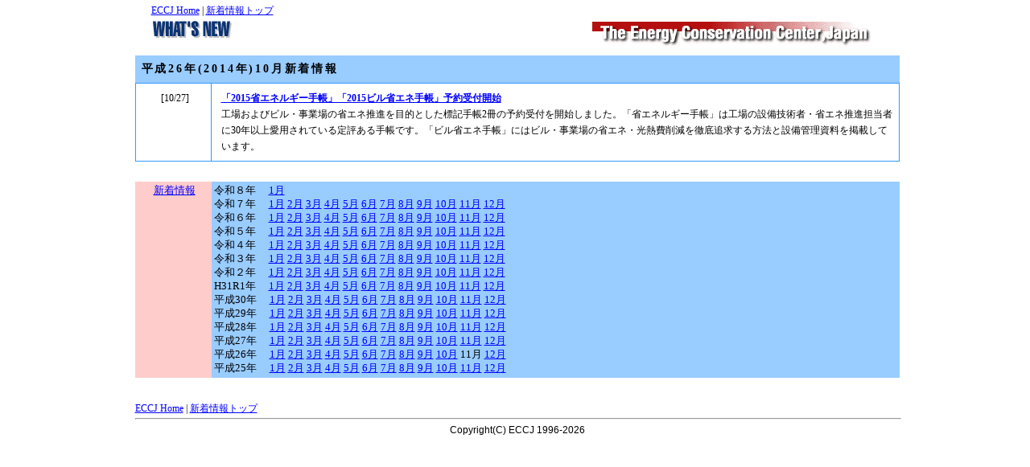

--- FILE ---
content_type: text/html
request_url: https://www.eccj.or.jp/whatsnewj/1410.html
body_size: 10248
content:
<html>
<head>
<meta http-equiv="content-type" content="text/html;charset=shift-JIS">
<title>ECCJ 省エネルギーセンター / 新着情報 H26.10</title>
<meta name="viewport" content="width=device-width, initial-scale=1.0, maximum-scale=1.0, minimum-scale=1.0">
<link href="css/whnew.css" rel="stylesheet" type="text/css">
<link href="../css/01.css" rel="stylesheet" type="text/css">
<meta name="description" content="一般財団法人省エネルギーセンター">
<meta name="keywords" content="省エネルギーセンター,新着情報">
<meta name="date" content="19.08.08">
<style type="text/css">
<!--
body {background-color:#FFFFFF;}
 ul { 
    list-style:none;
	text-align:left;
	margin-left:15px;
	margin-top:2px;
	 margin-bottom: 0;
	padding-top:0px;
	padding-left:3px;
	padding-bottom: 0;
 }
 ul.pts { 
    list-style:disc;
	text-align:left;
	margin-left:15px;
	margin-top:2px;
	 margin-bottom: 0;
	padding-top:0px;
	padding-left:3px;
	padding-bottom: 5px;
 }
	li{
		padding-top: 5px;
		padding-bottom: 5px;
	}
--></style>
</head>
<body topmargin="0" marginheight="0" leftmargin="5" marginwidth="5">
	<div id="wrapper">
<div id="header">
	<div id="headernavi_title">
<div class="navi-left"><a name="top"></a>
<a href="../../index.html">ECCJ Home</a> | <a href="index.html">新着情報トップ</a><img src="/images/whats_n.gif" alt="WHAT'S NEW" width="100" height="30"><span style="vertical-align:top;">&nbsp;</span></div>
<div class="navi-left2"><a name="888"></a>
<a href="../../index.html">ECCJ Home</a> | <a href="../index.html">省エネ人材育成Top</a> | <a href="../tech/index.html">講座案内</a></div>
<div class="day-right"><img src="/images/logo.gif" alt="The Energy Conservation Center Japan"></div>
</div>
</div>
<table class="whnew">
<caption>
平成26年(2014年)10月新着情報
</caption>
	    <!--ここから新着情報-->
    <tr>
    <td width="43" valign="top" nowrap class="sh12">[10/27]</td>
    <td width="538" valign="top" class="sh12"><strong><a href="../book/note.html">「2015省エネルギー手帳」「2015ビル省エネ手帳」予約受付開始</a></strong><br>   工場およびビル・事業場の省エネ推進を目的とした標記手帳2冊の予約受付を開始しました。「省エネルギー手帳」は工場の設備技術者・省エネ推進担当者に30年以上愛用されている定評ある手帳です。「ビル省エネ手帳」にはビル・事業場の省エネ・光熱費削減を徹底追求する方法と設備管理資料を掲載しています。 </td>
</tr></table>
<table class="year-month">
<tr>
<td><a href="index.html">新着情報</a><!--<br>(最新3か月)--></td>
<td>
令和８年　
<a href="2601.html">1月</a>
<br>
令和７年　
<a href="2501.html">1月</a>
<a href="2502.html">2月</a>
<a href="2503.html">3月</a>
<a href="2504.html">4月</a>
<a href="2505.html">5月</a>
<a href="2506.html">6月</a>
<a href="2507.html">7月</a>
<a href="2508.html">8月</a>
<a href="2509.html">9月</a>
<a href="2510.html">10月</a>
<a href="2511.html">11月</a>
<a href="2512.html">12月</a>
<br>
令和６年　
<a href="2401.html">1月</a>
<a href="2402.html">2月</a>
<a href="2403.html">3月</a>
<a href="2404.html">4月</a>
<a href="2405.html">5月</a>
<a href="2406.html">6月</a>
<a href="2407.html">7月</a>
<a href="2408.html">8月</a>
<a href="2409.html">9月</a>
<a href="2410.html">10月</a>
<a href="2411.html">11月</a>
<a href="2412.html">12月</a>
<br>
令和５年　
<a href="2301.html">1月</a>
<a href="2302.html">2月</a>
<a href="2303.html">3月</a>
<a href="2304.html">4月</a>
<a href="2305.html">5月</a>
<a href="2306.html">6月</a>
<a href="2307.html">7月</a>
<a href="2308.html">8月</a>
<a href="2309.html">9月</a>
<a href="2310.html">10月</a>
<a href="2311.html">11月</a>
<a href="2312.html">12月</a>
<br>
令和４年　
<a href="2201.html">1月</a>
<a href="2202.html">2月</a>
<a href="2203.html">3月</a>
<a href="2204.html">4月</a>
<a href="2205.html">5月</a>
<a href="2206.html">6月</a>
<a href="2207.html">7月</a>
<a href="2208.html">8月</a>
<a href="2209.html">9月</a>
<a href="2210.html">10月</a>
<a href="2211.html">11月</a>
<a href="2212.html">12月</a>
<br>
令和３年　
<a href="2101.html">1月</a>
<a href="2102.html">2月</a>
<a href="2103.html">3月</a>
<a href="2104.html">4月</a>
<a href="2105.html">5月</a>
<a href="2106.html">6月</a>
<a href="2107.html">7月</a>
<a href="2108.html">8月</a>
<a href="2109.html">9月</a>
<a href="2110.html">10月</a>
<a href="2111.html">11月</a>
<a href="2112.html">12月</a>
<br>
令和２年　
<a href="2001.html">1月</a>
<a href="2002.html">2月</a>
<a href="2003.html">3月</a>
<a href="2004.html">4月</a>
<a href="2005.html">5月</a>
<a href="2006.html">6月</a>
<a href="2007.html">7月</a>
<a href="2008.html">8月</a>
<a href="2009.html">9月</a>
<a href="2010.html">10月</a>
<a href="2011.html">11月</a>
<a href="2012.html">12月</a>
<br>
H31R1年　
<a href="1901.html">1月</a>
<a href="1902.html">2月</a>
<a href="1903.html">3月</a>
<a href="1904.html">4月</a>
<a href="1905.html">5月</a>
<a href="1906.html">6月</a>
<a href="1907.html">7月</a>
<a href="1908.html">8月</a>
<a href="1909.html">9月</a>
<a href="1910.html">10月</a>
<a href="1911.html">11月</a>
<a href="1912.html">12月</a>
<br>
平成30年　
<a href="1801.html">1月</a>
<a href="1802.html">2月</a>
<a href="1803.html">3月</a>
<a href="1804.html">4月</a>
<a href="1805.html">5月</a>
<a href="1806.html">6月</a>
<a href="1807.html">7月</a>
<a href="1808.html">8月</a>
<a href="1809.html">9月</a>
<a href="1810.html">10月</a>
<a href="1811.html">11月</a>
<a href="1812.html">12月</a>
<br>
平成29年　
<a href="1701.html">1月</a>
<a href="1702.html">2月</a>
<a href="1703.html">3月</a>
<a href="1704.html">4月</a>
<a href="1705.html">5月</a>
<a href="1706.html">6月</a>
<a href="1707.html">7月</a>
<a href="1708.html">8月</a>
<a href="1709.html">9月</a>
<a href="1710.html">10月</a>
<a href="1711.html">11月</a>
<a href="1712.html">12月</a>
<br>
平成28年　
<a href="1601.html">1月</a>
<a href="1602.html">2月</a>
<a href="1603.html">3月</a>
<a href="1604.html">4月</a>
<a href="1605.html">5月</a>
<a href="1606.html">6月</a>
<a href="1607.html">7月</a>
<a href="1608.html">8月</a>
<a href="1609.html">9月</a>
<a href="1610.html">10月</a>
<a href="1611.html">11月</a>
<a href="1612.html">12月</a>
<br>
平成27年　
<a href="1501.html">1月</a>
<a href="1502.html">2月</a>
<a href="1503.html">3月</a>
<a href="1504.html">4月</a>
<a href="1505.html">5月</a>
<a href="1506.html">6月</a>
<a href="1507.html">7月</a>
<a href="1508.html">8月</a>
<a href="1509.html">9月</a>
<a href="1510.html">10月</a>
<a href="1511.html">11月</a>
<a href="1512.html">12月</a>
<br>
平成26年　
<a href="1401.html">1月</a>
<a href="1402.html">2月</a>
<a href="1403.html">3月</a>
<a href="1404.html">4月</a>
<a href="1405.html">5月</a>
<a href="1406.html">6月</a>
<a href="1407.html">7月</a>
<a href="1408.html">8月</a>
<a href="1409.html">9月</a>
<a href="1410.html">10月</a>
11月
<a href="1412.html">12月</a>
<br>
平成25年　
<a href="1301.html">1月</a>
<a href="1302.html">2月</a>
<a href="1303.html">3月</a>
<a href="1304.html">4月</a>
<a href="1305.html">5月</a>
<a href="1306.html">6月</a>
<a href="1307.html">7月</a>
<a href="1308.html">8月</a>
<a href="1309.html">9月</a>
<a href="1310.html">10月</a>
<a href="1311.html">11月</a>
<a href="1312.html">12月</a>
<br><!--以降削除（24.01.06）-->
<!--
平成24年　
<a href="1201.html">1月</a>
<a href="1202.html">2月</a>
<a href="1203.html">3月</a>
<a href="1204.html">4月</a>
<a href="1205.html">5月</a>
<a href="1206.html">6月</a>
<a href="1207.html">7月</a>
<a href="1208.html">8月</a>
<a href="1209.html">9月</a>
<a href="1210.html">10月</a>
<a href="1211.html">11月</a>
<a href="1212.html">12月</a>
<br>
平成23年　
<a href="1101.html">1月</a>
<a href="1102.html">2月</a>
<a href="1103.html">3月</a>
<a href="1104.html">4月</a>
<a href="1105.html">5月</a>
<a href="1106.html">6月</a>
<a href="1107.html">7月</a>
<a href="1108.html">8月</a>
<a href="1109.html">9月</a>
<a href="1110.html">10月</a>
<a href="1111.html">11月</a>
<a href="1112.html">12月</a>
<br> 
平成22年　
<a href="1001.html">1月</a>
<a href="1002.html">2月</a>
<a href="1003.html">3月</a>
<a href="1004.html">4月</a>
<a href="1005.html">5月</a>
<a href="1006.html">6月</a>
<a href="1007.html">7月</a>
<a href="1008.html">8月</a>
<a href="1009.html">9月</a>
<a href="1010.html">10月</a>
<a href="1011.html">11月</a>
<a href="1012.html">12月</a>
<br>
平成21年　
<a href="0901.html">1月</a>
<a href="0902.html">2月</a>
<a href="0903.html">3月</a>
<a href="0904.html">4月</a>
<a href="0905.html">5月</a>
<a href="0906.html">6月</a>
<a href="0907.html">7月</a>
<a href="0908.html">8月</a>
<a href="0909.html">9月</a>
<a href="0910.html">10月</a>
<a href="0911.html">11月</a>
<a href="0912.html">12月</a>
<br>
平成20年　
<a href="0801.html">1月</a>
<a href="0802.html">2月</a>
<a href="0803.html">3月</a>
<a href="0804.html">4月</a>
<a href="0805.html">5月</a>
<a href="0806.html">6月</a>
<a href="0807.html">7月</a>
<a href="0808.html">8月</a>
<a href="0809.html">9月</a>
<a href="0810.html">10月</a>
<a href="0811.html">11月</a>
<a href="0812.html">12月</a>
<br>
平成19年　
<a href="0701.html">1月</a>
<a href="0702.html">2月</a>
<a href="0703.html">3月</a>
<a href="0704.html">4月</a>
<a href="0705.html">5月</a>
<a href="0706.html">6月</a>
<a href="0707.html">7月</a>
<a href="0708.html">8月</a>
<a href="0709.html">9月</a>
<a href="0710.html">10月</a>
<a href="0711.html">11月</a>
<a href="0712.html">12月</a>
<br>
平成18年　
<a href="0601.html">1月</a>
<a href="0602.html">2月</a>
<a href="0603.html">3月</a>
<a href="0604.html">4月</a>
<a href="0605.html">5月</a>
<a href="0606.html">6月</a>
<a href="0607.html">7月</a>
<a href="0608.html">8月</a>
<a href="0609.html">9月</a>
<a href="0610.html">10月</a>
<a href="0611.html">11月</a>
<a href="0612.html">12月</a>-->
</td>
</tr>
</table>


<footer>
  <div class="navi-left"><a href="/index.html">ECCJ Home</a> | <a href="index.html">新着情報トップ</a></div>
	<div id="copyright" class="copy"><hr width="100%;">Copyright(C) ECCJ 1996-2026</div>
		</footer>
</body>
</html>



--- FILE ---
content_type: text/css
request_url: https://www.eccj.or.jp/whatsnewj/css/whnew.css
body_size: 6520
content:
@charset "shift_jis";
/* CSS Document */

body {
	font-size: 0.85em;
	text-align: center;
	font-family:"ヒラギノ角ゴ Pro W3", "Hiragino Kaku Gothic Pro", "メイリオ", Meiryo, Osaka, "ＭＳ Ｐゴシック", "MS PGothic", "sans-serif";
	padding: 0;
	margin: 0;
}

/* ---------------------------------------- Designation on layout */

#wrapper {
	text-align: left;
	margin: 0 auto 0;
	padding-top: 0;
	max-width: 950px;
}

#header {
  padding: 0px 20px 10px;
}

#headernavi_title {
	background-color:#FFFFFF;
	width:100%;
	margin-top:0px;
	padding-top:0px;
	margin-bottom: 0;
	padding-bottom:0;
	overflow: hidden;
  }

/* -- navibar ECCJ Home -- */
.navi-left {
	width: 220px;
	float: left;
	text-align:left;
	margin: 3px 15px 0 0;
	padding: 2px 0 3px 0;
	font-size:12px;
	}

.navi-left2 {
	display: none;
	}
	
/* -- navibar day-- */
.day-right {
	width: 360px;
	float: right;
	padding-top:0;
	margin-top:24px;
	text-align:right;
	padding-right:0;
	margin-right:5px;
	font-size:0.85em;
	}

#globalnavi {
  width: 100%;
  position: relative;
}

#container {
  width: 100%;
  padding-top: 0em;
}

/* Real 700px */
#contents { padding: 0 5px 2em; }

/* ---------------------------------------- #header*/

/* -- Headline -- */

.nabibar{
	margin-top:30px;
	margin-left: 0;
	font-size:12px;
	margin-bottom: 8px;
}

/*logo or date*/
.logo {
	margin-top:0;
	padding-top: 0;
	text-align: right;
	font-size: 1em;
	font-weight: normal;
}

ul { 
	width: 98%;
	list-style-type:disc;
	text-align:left;
	margin: 2px 5px 0 15px;
	padding: 0 0 0 3px;
 }
li {
	margin: 0 0 0 0;
	padding: 0 0 3px 0;
	font-size:0.98em;
	color:#000000;
}

 ul.pts { 
    list-style:disc;
	text-align:left;
	margin-left:15px;
	margin-top:2px;
	 margin-bottom: 0;
	padding-top:0px;
	padding-left:3px;
	padding-bottom: 5px;
 }
ul.pts li{
		padding-top: 5px;
		padding-bottom: 5px;
	}

ul.bookex {
	list-style: none;
	line-height: 110%;
}

ul.bookex li {
	margin-top: 0;
}

dl{
	color:#000000;
	margin-top:0.8em;
	margin-bottom: 0.9em;
	line-height:1.5em;
}
dt{
	float:left;
	letter-spacing: 0.25em;
}
	
dd{
	margin-left:4.5em;
}

table.year-month{
        border-collapse: collapse;
        border:none;
        margin: 0 auto;
        max-width: 950px;
        width: 100%;
        font-size:0.93em;
        padding-top: 0;
        margin-bottom: 25px;
}

table.year-month td{
	background-color: #99ccff;
	padding:3px 0 3px 3px;
}

table.year-month tr td:nth-child(1) {
	width:10%;
	text-align:center;
	vertical-align: top;
	background-color: #ffcccc;
	}

table.whnew{
        border-collapse: collapse;
        border:none;
        margin: 0 auto;
        max-width: 950px;
        width: 100%;
        font-size:0.85em;
        padding-top: 0;
        margin-bottom: 25px;
}

table.whnew caption{
background-color:#99ccff; 
	font-size: 14px;
	font-weight: bold;
	text-align: left;
	letter-spacing: 0.2em;
	padding: 8px 0 8px 8px;
}
	
table.whnew tr td:nth-child(1) {
	width:10%;
	text-align:center;
	vertical-align:top;
}

table.whnew tr {
	background: #f8f8f8;
	border: 1px solid #ddd;
}

table.whnew td {
	color:#000000;
	text-align:left;
	background-color:#FFFFFF;
	padding:8px 8px 8px 12px;
        /*border:none;*/
	border:solid 1px #3399ff;
	border-bottom:solid 1px #3399ff;
	line-height: 170%;
	font-size: 1.05em;
}

/*table small*/

table.mini{
	border-collapse: collapse;
	border:none;
	margin: 5px auto 8px auto;
	width: 98%;
	font-size:0.93em;
	vertical-align:top;
}

table.mini td {
	padding:5px 7px 5px 7px;
	text-align: left;
}

table.mini tr {
	background: #FFFFFF;
	border: 1px solid #FFF;
}

/*table small no-line*/


table.noline {
	border-collapse:collapse;
	margin: 5px auto 8px 0;
	width: 98%;
	font-size:0.93em;
	vertical-align:top;
}

table.noline td {
	padding: 5px auto 5px 0;
	text-align: left;
	border:solid 1px #ffffff;
	border-bottom:solid 1px #ffffff;
}

table .noline tr {
	background: #000000;
	border: 1px solid #FFF;
	padding:5px auto 5px 0;
}
/*
table.mini0 {
	border-collapse: collapse;
	border:none;
	margin: 5px auto 8px 0;
	width: 98%;
	font-size:0.93em;
	vertical-align:top;
}

table.mini0 td {
	padding:5px 7px 5px 1px;
	text-align: left;
	border:solid 1px #ffffff;
	border-bottom:solid 1px #ffffff;
}

table.mini0 tr {
	background: #FFFFFF;
	border: 1px solid #FFF;
}
*/
#footer{
	width:100%;
}

#copyright{
	width:100%;
	text-align: center;
}

@media screen and (max-width: 480px) {
#wrapper{
	width:100%;
	max-width: 460px;
	margin: 0 auto;
}
#header {
  padding: 0px 0px 0px;
}
	
/* -- navibar day-- */
.day-right {
	margin-top:5px;
	text-align:right;
	padding-right:0;
	margin-right:5px;

	}	
	
	
table.year-month{
        border-collapse: collapse;
        border:none;
        margin: 0 auto;
        max-width: 470px;
        width: 98%;
        font-size:0.60em;
        padding-top: 0;
        margin-bottom: 25px;
}
	
	
table.year-month td{
	background-color: #99ccff;
	padding:3px 0 3px 3px;
}

table.year-month tr td:nth-child(1) {
	width:8%;
	text-align:center;
	vertical-align: top;
	background-color: #ffcccc;
	}

	
table.whnew{
        border-collapse: collapse;
        border:none;
        margin: 0 auto;
        max-width: 950px;
        width: 100%;
        font-size:0.83em;
        padding-top: 0;
        margin-bottom: 25px;
}

table.whnew caption{
background-color:#99ccff; 
	font-size: 12px;
	font-weight: bold;
	text-align: left;
	letter-spacing: 0.2em;
	padding: 8px 0 8px 8px;
}
	

table.whnew tr td:nth-child(1) {
	width:10%;
}
table.whnew tr {
	border: 1px solid #ddd;
}

table.whnew td {
	padding:3px 3px 3px 5px;
        /*border:none;*/
	line-height: 150%;
	font-size: 1.05em;
}
	
table.mini{
	border-collapse: collapse;
	border:none;
	margin: 5px auto 5px 0;
	width: 98%;
	font-size:0.93em;
	padding-top: 0;
	vertical-align:top;
}

table.noline{
	border-collapse: collapse;
	border:none;
	margin: 5px auto 5px 0;
	width: 95%;
	font-size:0.91em;
	padding-top: 0;
	vertical-align:top;
}
	

ul { 
	width: 260px;
	list-style-type:disc;
	text-align:left;
	margin: 2px 5px 0 15px;
	padding: 0 0 0 3px;
 }
li {
	margin: 0 0 0 0;
	padding: 0 3px 3px 0;
	font-size:0.98em;
	color:#000000;
}
	
}

--- FILE ---
content_type: text/css
request_url: https://www.eccj.or.jp/css/01.css
body_size: 1059
content:
body {background-color:#ffffff;margin-top:0px;margin-left:5px;}

/* リンク設定 */
a:link {color:#0000ff;}
a:visited {color:#660099;}
a:hover {color:#ff0000;}

/* フォントと行送り */
.s10 {font-size:10px;}
.s12 {font-size:12px;}
.s14 {font-size:14px;}
.s18 {font-size:18px;}
.s24 {font-size:24px;}

.sh10 {font-size:10px;line-height:125%;}
.sh12 {font-size:12px;line-height:125%;}
.sh14 {font-size:14px;line-height:125%;}
.sh18 {font-size:18px;line-height:125%;}
.sh24 {font-size:24px;line-height:125%;}

.b10 {font-size:10px;font-weight:bold;}
.b12 {font-size:12px;font-weight:bold;}
.b14 {font-size:14px;font-weight:bold;}
.b18 {font-size:18px;font-weight:bold;}
.b24 {font-size:24px;font-weight:bold;}

.bh10 {font-size:10px;font-weight:bold;line-height:125%;}
.bh12 {font-size:12px;font-weight:bold;line-height:125%;}
.bh14 {font-size:14px;font-weight:bold;line-height:125%;}
.bh18 {font-size:18px;font-weight:bold;line-height:125%;}
.bh24 {font-size:24px;font-weight:bold;line-height:125%;}

/* コピーライト */
.copy {font-size:12px;font-family:"Arial";}
